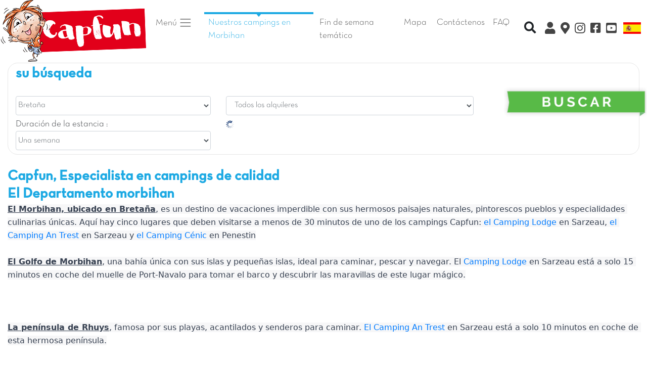

--- FILE ---
content_type: text/html; charset=iso-8859-1
request_url: https://www.capfun.es/camping-francia-bretagne-morbihan-ES-departement.html
body_size: 17036
content:
<!doctype html>
<html lang="fr">
  <head>
    <!-- Required meta tags -->
    <meta charset="iso-8859-1">
	<meta name="viewport" content="width=device-width, initial-scale=1, shrink-to-fit=no, user-scalable=0, viewport-fit=cover" id="viewport-meta">
	
    <!-- Bootstrap CSS -->
    		<link rel="stylesheet" href="css/capfun2020.min.css?date=094113">
		<link rel="stylesheet" href="js/show-hide-content-expandable/jquery.expandable.css">
		<link rel="stylesheet" href="bootstrap2020/css/bootstrap.min.css" integrity="sha384-ggOyR0iXCbMQv3Xipma34MD+dH/1fQ784/j6cY/iJTQUOhcWr7x9JvoRxT2MZw1T" crossorigin="anonymous">
		<link href="bootstrap2020/fontawesome/css/all.css" rel="stylesheet" />
			
      <meta http-equiv="X-UA-Compatible" content="IE=edge">
      <title>Camping Morbihan</title>
      <meta name="description" content="Capfun se especializa en campings de 4 estrellas en Espa&ntilde;a y Francia.  Sus numerosos destinos en playa, mar o campo, proponen diferentes tipos de alojamiento en alquiler; camping, mobil-home, chalet, casas">
      <meta name="keywords" content="Capfun, centro de vacaciones, campings, camping, en Espa&ntilde;a, en Francia, alquiler, casa, chalet, mobil- home, camping, casas, campings, alquiler">
      <meta http-equiv="expires" content="Sun, 01 Feb 2026 09:41:13 +0100">
      <meta http-equiv="cache-control" content="Public">
      <meta name="msvalidate.01" content="5D62FADDBBD8B5AFA1573E12AA897864" />
      <meta name="msapplication-square70x70logo" content="img/favicon/windows-tile-70x70.png">
      <meta name="msapplication-square150x150logo" content="img/favicon/windows-tile-150x150.png">
      <meta name="msapplication-square310x310logo" content="img/favicon/windows-tile-310x310.png">
      <meta name="msapplication-TileImage" content="img/favicon/windows-tile-144x144.png">
      <meta name="msapplication-TileColor" content="#F04148">
	  		<meta name="google-site-verification" content="dM3STwkjS60dB_Z0jWHR1Lr_pdLUBwvNA1JU_NIFUpE" />
	   
      <link rel="apple-touch-icon-precomposed" sizes="152x152" href="img/favicon/apple-touch-icon-152x152-precomposed.png">
      <link rel="apple-touch-icon-precomposed" sizes="120x120" href="img/favicon/apple-touch-icon-120x120-precomposed.png">
      <link rel="apple-touch-icon-precomposed" sizes="76x76" href="img/favicon/apple-touch-icon-76x76-precomposed.png">
      <link rel="apple-touch-icon-precomposed" sizes="60x60" href="img/favicon/apple-touch-icon-60x60-precomposed.png">
      <link rel="apple-touch-icon-precomposed" sizes="144x144" href="img/favicon/apple-touch-icon-144x144-precomposed.png">
      <link rel="apple-touch-icon-precomposed" sizes="114x114" href="img/favicon/apple-touch-icon-114x114-precomposed.png">
      <link rel="apple-touch-icon-precomposed" sizes="72x72" href="img/favicon/apple-touch-icon-72x72-precomposed.png">
      <link rel="apple-touch-icon" sizes="57x57" href="img/favicon/apple-touch-icon.png">
      <link rel="shortcut icon" href="img/favicon/favicon2020.ico">
      <link rel="icon" type="image/png" sizes="64x64" href="img/favicon/favicon2020.png">
      		
				<meta property="og:title" content="Camping Morbihan" />
		<meta property="og:type" content="siteweb" />
		<meta property="og:url" content="www.capfun.es/camping-francia-bretagne-morbihan-ES-departement.html" />
		<meta property="og:image" content="http://www.capfun.es/img/logos/logo_capfun.png" />
		<meta property="og:description" content="Capfun se especializa en campings de 4 estrellas en Espa&ntilde;a y Francia.  Sus numerosos destinos en playa, mar o campo, proponen diferentes tipos de alojamiento en alquiler; camping, mobil-home, chalet, casas" />
		<meta property="fb:app_id" content="116192280868" />

		
      
<link rel="alternate" href="https://www.capfun.com/camping-francia-bretagne-morbihan-FR-departement.html" hreflang="fr-fr" />
<link rel="alternate" href="https://www.capfun.co.uk/camping-francia-bretagne-morbihan-EN-departement.html" hreflang="en-gb" />
<link rel="alternate" href="https://www.capfun.nl/camping-francia-bretagne-morbihan-NL-departement.html" hreflang="nl-nl" />
<link rel="alternate" href="https://www.capfun.de/camping-francia-bretagne-morbihan-DE-departement.html" hreflang="de-de" />
<base href="https://www.capfun.es" /><meta name="facebook-domain-verification" content="04igk63q479gtlo65fkbkmxvt2l79o" />
	  	  
	  	  	  
  </head>
  <body>
    
		
		
	<nav class="navbar  navbar-expand-lg navbar-light nopadding">
		
					<a href="./" class="nopadding tailledivlogo">
			<img src="img/logos/capfun_bizouquet.png"  class="logocapfun" alt="Camping et vacances avec Capfun" title="Camping et vacances avec Capfun">
		</a>
			
	
			<a data-toggle="modal" data-target="#TelModal" class="navbar-toggler dispo nav-item nav-link gris lien noborder" href="./"><i class="fa fa-2x fa-phone-square bleu" aria-hidden="true"  ></i></a>
						
			<a href="https://www.instagram.com/capfun_es/" target="_blank" class="p-0 navbar-toggler nav-item nav-link gris navlinktopright" style="border-color:white"><i class="fab fa-instagram fa-lg"></i></a>
			
						<a href="https://www.facebook.com/campingscapfunes/" target="_blank" class="p-0 navbar-toggler nav-item nav-link gris navlinktopright" style="border-color:white"><i class="fab fa-facebook-square fa-lg"></i></a>
						<a href="https://www.youtube.com/channel/UC--LYt7i-uwGa8g1wumeb5A" target="_blank" class="p-0 navbar-toggler nav-item nav-link gris navlinktopright" style="border-color:white"><i class="fab fa-youtube-square fa-lg"></i></a>
		
				
		<button type="button" class="navbar-toggler" data-toggle="collapse" data-target="#navbarCollapse">
			<span class="navbar-toggler-icon"></span>
		</button>

		<div class="collapse navbar-collapse pl-1 pr-1 pb-2" id="navbarCollapse">
			<div class="navbar-nav pl-1 pr-1">
			
				<li class="nav-item dropdown">
					<a class="nav-link dropdown-toggle gris mr-3" href="#" id="navbarDropdown" role="button" data-toggle="dropdown" aria-haspopup="true" aria-expanded="false">
					  Men&uacute; <span class="navbar-toggler-icon"></span>
					</a>
					
					<div class="dropdown-menu" aria-labelledby="navbarDropdown">
						<a class="dropdown-item" href="https://www.capfun.es"><i class="fas fa-campground"></i> Campings</a>
						<a class="dropdown-item" href="./ski-ES.html"><i class="fas fa-mountain"></i> Esqui</a>
						
						<div class="dropdown-divider"></div>
						
						<span class="dropdown-item-titres">La B&uacute;squeda De Novedad :<br></span>
						<a class="dropdown-item" href="./mapa.html"><i class="fas fa-map-marked-alt"></i> El Mapa</a>
						<a class="dropdown-item" href="./resultados.html"><i class="far fa-calendar-alt"></i> Fecha</a>
						
						<div class="dropdown-divider"></div>
						
												<a class="dropdown-item" href="http://www.capfun.es/clix/" target="_blank"><i class="fas fa-user"></i> Mi Cuenta Clix</a>
												
						<a class="dropdown-item" href="faq.html" target="_blank"><i class="fas fa-question-circle"></i> Preguntas M&aacute;s Frecuentes</a>
												
											 
					</div>
					
									  </li>
			
									<a href="/camping-francia-bretagne-morbihan-ES-departement.html" class="nav-item nav-link bleu menuselectionne mr-1">Nuestros campings en  Morbihan</a>
								
							    <a href="./weekend-theme.html" class="nav-item nav-link gris mr-1">Fin de semana tem&aacute;tico</a>
				

                
				
					
					<a href="./mapa.html" class="nav-item nav-link gris mr-1">Mapa</a>			
								
				<a data-toggle="modal" data-target="#TelModal"  href="./" class="dispo nav-item nav-link gris lien">Cont&aacute;ctenos</a>

				
								
									<a href="faq.html" class="dispo nav-item nav-link gris lien">FAQ</a>
								
								
								
			</div>
			<div class="navbar-nav pl-1 ml-auto">
			
				<div class="dropdown navbar-right divMotClef" >
					<a data-toggle="dropdown" href="#" class="btn btn-xs btn-franceloc"><i class="fas fa-search fa-lg"></i></a>
					<div class="dropdown-menu divRechercheMotClef" role="menu" aria-labelledby="dLabel">
					  <form class="form-inline" role="form" id="formMotClef">
						<div class="form-dropdown-menugroup">
						  <input 
						  	type="text" 
						  	class="typeahead form-control input-xs"
						  	placeholder="b&uacute;squeda r&aacute;pida" 
							style="width:250px;" />
						</div>
					  </form>
					</div>
				</div>
			
									<a href="http://www.capfun.es/clix/" onclick="window.open('http://www.capfun.es/clix/')" target="_blank" class="nav-item nav-link gris navlinktopright popoverDispos" data-toggle="popover" data-placement="bottom" data-content="MI CUENTA CLIX"><i class="fas fa-user fa-lg"></i> <span class="d-inline d-sm-none">Mi Cuenta Clix</span></a>
								
				<a href="./mapa.html" onclick="window.open('./mapa.html', '_self')" class="nav-item nav-link gris navlinktopright popoverDispos" data-toggle="popover" data-placement="bottom" data-content="EL MAPA"><i class="fas fa-map-marker-alt fa-lg"></i> <span class="d-inline d-sm-none">El Mapa</span></a>
				
									<a href="https://www.instagram.com/capfun_es/" target="_blank" class="nav-item nav-link gris navlinktopright"><i class="fab fa-instagram fa-lg"></i> <span class="d-inline d-sm-none">Instagram</span></a>
										<a href="https://www.facebook.com/campingscapfunes/" target="_blank" class="nav-item nav-link gris navlinktopright"><i class="fab fa-facebook-square fa-lg"></i> <span class="d-inline d-sm-none">Facebook</span></a>
										<a href="https://www.youtube.com/channel/UC--LYt7i-uwGa8g1wumeb5A" target="_blank" class="nav-item nav-link gris navlinktopright"><i class="fab fa-youtube-square fa-lg"></i> <span class="d-inline d-sm-none">Youtube</span></a>
								
					<div class="divRechercheMotClef pt-1 pb-1 mobile" role="menu" aria-labelledby="dLabel">
					  <form class="form-inline" role="form" id="formMotClef">
						<div class="form-dropdown-menugroup">
						  <input 
						  	type="text" 
						  	class="typeahead form-control input-xs"
						  	placeholder="b&uacute;squeda r&aacute;pida" 
							style="width:250px;" />
						</div>
					  </form>
					</div>
								
				<div class="dropdown dropleft">

				  <a href="#"  data-toggle="dropdown" class="nav-item nav-link gris"><img src="img/drapeaux/ES_2020.png" fetchpriority="low" class="drapeau">  <span class="d-inline d-sm-none">Lengua</span></a>
							  
				  <div class="dropdown-menu">					
					<a class="dropdown-item" href="https://www.capfun.com/camping-francia-bretagne-morbihan-FR-departement.html"><img src="./img/drapeaux/FR_2020.png" fetchpriority="low" border="0" /> Franc&eacute;s</a>					<a class="dropdown-item" href="https://www.capfun.co.uk/camping-francia-bretagne-morbihan-EN-departement.html"><img src="./img/drapeaux/EN_2020.png" fetchpriority="low" border="0" /> Ingl&eacute;s</a>					<a class="dropdown-item" href="https://www.capfun.nl/camping-francia-bretagne-morbihan-NL-departement.html"><img src="./img/drapeaux/NL_2020.png" fetchpriority="low" border="0" /> Holand&eacute;s</a>										<a class="dropdown-item" href="https://www.capfun.de/camping-francia-bretagne-morbihan-DE-departement.html"><img src="./img/drapeaux/DE_2020.png" fetchpriority="low" border="0" /> alem&aacute;n</a>					
				  </div>
				</div>
			
			</div>
		</div>
	</nav>
	
		
	<div class="modal" id="TelModal" tabindex="-1" role="dialog">
  <div class="modal-dialog" role="document">
    <div class="modal-content">
      <div class="modal-header">
        <h5 class="modal-title">&iquest;Necesita ayuda?</h5>
        <button type="button" class="close" data-dismiss="modal" aria-label="Close">
          <span aria-hidden="true">&times;</span>
        </button>
      </div>
      <div class="modal-body">
        <p>
		<center>Nuestro servicio al cliente est&aacute; a su disposici&oacute;n en <br /><br />
        <a href="tel:918902412" class="texte2em btn btn-vert texteBlanc"><i class="fa fa-phone"></i> 918902412 *</a><br />
        <small>
          Lunes - Jueves: 9h a 19h
		  <br>
		  Viernes - S&aacute;bados: 9h a 21h
		  <br>
		  Domingos: 9h a 20h<br>
          *llamar sin ning&Uacute;n suplemento.
        </small></center>
		</p>
      </div>
    </div>
  </div>
</div>


 

<div class="container-fluid">
	<div class="row entourage pb-2">
		<div class="col-sm-12 mt-1">
			<span class="titre">su b&uacute;squeda</span><br><br class="pas-sur-mobile">
			<form class="formulaire" role="form" id="formRecherche" action="resultados.html">
				<input type="hidden" name="lang" value="ES" />
				
									<div class="row">
						<div class="col-sm-12">				
							
							<div class="row">
								<div class="col-sm-4" id="formRegion">
																			<select class="form-control texte-normal nopadding isLoad validate[required]" name="pays_region" required>
																						
																						
												<optgroup label="pa&iacute;s" class="formOptPays" >
													<option value='pays_1' >Francia y B&eacute;lgica</option><option value='pays_2' >Espa&ntilde;a</option><option value='pays_5' >Pays Bas y B&eacute;lgica y Alemania</option><option value='pays_6' >Angleterre</option><option value='pays_3' >Italia</option>												</optgroup>
											
																						
																																	<optgroup label="regiones ">
												<option value='region_30' >Alsace</option><option value='region_1' >Aquitania</option><option value='region_19' >Auvergne</option><option value='region_31' >Baja Normandía</option><option value='region_20' >Bourgogne</option><option value='region_2' selected="selected">Bretaña</option><option value='region_41' >Centre-Val de Loire</option><option value='region_21' >Champagne Ardenne</option><option value='region_22' >Corse</option><option value='region_24' >Franche Comté</option><option value='region_54' >Hauts-de-France</option><option value='region_4' >Ile de France</option><option value='region_5' >Languedoc Roussillon</option><option value='region_25' >Limousin</option><option value='region_26' >Lorraine</option><option value='region_6' >Midi Pyrénées</option><option value='region_57' >occitanie</option><option value='region_7' >Pays de la Loire</option><option value='region_29' >Picardie</option><option value='region_8' >Poitou Charentes</option><option value='region_9' >Provence-Alpes-Côte d'Azur</option><option value='region_10' >Rhone Alpes</option>										
												<option value="montagne" >Montagne</option>
											</optgroup>

											
										</select>
																	</div>
								<div class="col-sm-5" id="formHebergement">
									<select class="form-control champsForm validate[required]" name="hebergement" id="select-type-hebergement">
										
										<optgroup label="alojamiento">
											<option value='TOUS_LOCATIF' >Todos los alquileres</option><option value='MOBIL' >Mobil home - Bungalow</option><option value='CAMPING' >parcela</option><option value='TRIBU' >Tribu</option><option value='CABANE' >Caba&ntilde;as en los &aacute;rboles</option><option value='VILLA' >Villas</option>										</optgroup>
									</select>
								</div>
								
								<div class="col-sm-3">
									
																		<div id="div-btn-rechercher" class="d-none d-sm-block">
										<input type="image" src="img/btn_vert_rechercher_ES.png" alt="Submit Form" id="btnForm" type="submit" name="btnFormRecherche" class="bouton-rechercher float-right" />
									</div>								
									
								</div>
								
							</div>
							
							<div class="row">
								<div class="col-sm-4">
																		Duraci&oacute;n de la estancia : <select name="type_sejour" id="type_sejour" class="form-control champsForm texte-normal nopadding select_sejour_duree">	
										<optgroup label="Larga estancia">
											<option value="8" >Una semana</option>
											<option value="15" >Dos semanas</option>
										</optgroup>										
										
																				
																				<optgroup label="D&iacute;as Festivos">
																							<option value="PAQUES" >Semana Santa</option>											
																																		<option value="PREMIER_MAI" >1 de mayo</option>	
																																		<option value="SANJUAN" > San Juan</option>							
																					</optgroup>
																				
																				
																				
																				
																				
										<optgroup label="Otros">
											<option value="libre" >Seleccionar fechas</option>
																							
												
											
										</optgroup>
										
									</select>
									
								</div>
								
								
								
								<div class="col-sm-5">

									<div id="blocTypeRecherche" style="height:62px"></div>
									
									<div id="div-btn-rechercher" class="d-block d-sm-none">
										<br>
										<input type="image" src="img/btn_vert_rechercher_ES.png" alt="Submit Form" id="btnFormMobile" type="submit" name="btnFormRecherche" class="bouton-rechercher float-right" />
									</div>
									
									
								</div>
								
																
							</div>
							
						</div>
					</div>
								
			</form>
				
		</div>
		
			
	</div>
</div>

	
	
		
	
	
	



		<div class="container-fluid d-block pt-0">
			<a name="contact"></a>
			<div class="row pt-0 pb-1">
				<div class="col-xs-12 col-sm-12">
					<span class="titre">
										   Capfun, Especialista  en campings de calidad 
											 
					</span>
					<br class="pas-sur-mobile" />
					
					<span class="titre">El Departamento morbihan</span><br /><span style="color: rgb(55, 65, 81); font-family: Söhne, ui-sans-serif, system-ui, -apple-system, &quot;Segoe UI&quot;, Roboto, Ubuntu, Cantarell, &quot;Noto Sans&quot;, sans-serif, &quot;Helvetica Neue&quot;, Arial, &quot;Apple Color Emoji&quot;, &quot;Segoe UI Emoji&quot;, &quot;Segoe UI Symbol&quot;, &quot;Noto Color Emoji&quot;; font-size: 16px; white-space: pre-wrap; background-color: rgb(247, 247, 248);"><u><strong>El Morbihan, ubicado en Breta&ntilde;a</strong></u>, es un destino de vacaciones imperdible con sus hermosos paisajes naturales, pintorescos pueblos y especialidades culinarias &uacute;nicas. </span><span style="color: rgb(55, 65, 81); font-family: Söhne, ui-sans-serif, system-ui, -apple-system, &quot;Segoe UI&quot;, Roboto, Ubuntu, Cantarell, &quot;Noto Sans&quot;, sans-serif, &quot;Helvetica Neue&quot;, Arial, &quot;Apple Color Emoji&quot;, &quot;Segoe UI Emoji&quot;, &quot;Segoe UI Symbol&quot;, &quot;Noto Color Emoji&quot;; font-size: 16px; white-space: pre-wrap; background-color: rgb(247, 247, 248);">Aqu&iacute; hay cinco lugares que deben visitarse a menos de 30 minutos de uno de los campings Capfun: <a href="https://www.capfun.es/camping-francia-bretagne-lodge-ES.html">el Camping Lodge</a> en Sarzeau, <a href="https://www.capfun.es/camping-francia-bretagne-an_trest-ES.html">el Camping An Trest</a> en Sarzeau y <a href="https://www.capfun.es/camping-francia-bretagne-cenic-ES.html">el Camping C&eacute;nic</a> en Penestin</span><br />
<br />
<span style="color: rgb(55, 65, 81); font-family: Söhne, ui-sans-serif, system-ui, -apple-system, &quot;Segoe UI&quot;, Roboto, Ubuntu, Cantarell, &quot;Noto Sans&quot;, sans-serif, &quot;Helvetica Neue&quot;, Arial, &quot;Apple Color Emoji&quot;, &quot;Segoe UI Emoji&quot;, &quot;Segoe UI Symbol&quot;, &quot;Noto Color Emoji&quot;; font-size: 16px; white-space: pre-wrap; background-color: rgb(247, 247, 248);"><u><strong>El Golfo de Morbihan</strong></u>, una bah&iacute;a &uacute;nica con sus islas y peque&ntilde;as islas, ideal para caminar, pescar y navegar. El <a href="https://www.capfun.es/camping-francia-bretagne-lodge-ES.html">Camping Lodge</a> en Sarzeau est&aacute; a solo 15 minutos en coche del muelle de Port-Navalo para tomar el barco y descubrir las maravillas de este lugar m&aacute;gico.<br />
<br />
<u><strong>La pen&iacute;nsula de Rhuys</strong></u>, famosa por sus playas, acantilados y senderos para caminar. <a href="https://www.capfun.es/camping-francia-bretagne-an_trest-ES.html">El Camping An Trest</a> en Sarzeau est&aacute; a solo 10 minutos en coche de esta hermosa pen&iacute;nsula.<br />
<br />
<u><strong>El castillo de Suscinio</strong></u>, un castillo medieval en Sarzeau que ofrece un paseo por la historia medieval de la regi&oacute;n. <a href="https://www.capfun.es/camping-francia-bretagne-lodge-ES.html">El Camping Lodge</a> en Sarzeau est&aacute; a solo 6 minutos en coche de este hermoso castillo.<br />
<br />
<u><strong>La Roche-Bernard</strong></u>, una pintoresca ciudad en la orilla del r&iacute;o Vilaine, famosa por sus casas con entramado de madera y restaurantes de mariscos. <a href="https://www.capfun.es/camping-francia-bretagne-cenic-ES.html">El Camping C&eacute;nic</a> en Penestin est&aacute; a solo 20 minutos en coche de esta encantadora ciudad.<br />
<br />
<u><strong>El Parque Natural Regional de Bri&egrave;re</strong></u>, una reserva natural en Penestin con pantanos, canales, lagos y r&iacute;os, as&iacute; como casas tradicionales donde los lugare&ntilde;os fabrican productos locales. <a href="https://www.capfun.es/camping-francia-bretagne-cenic-ES.html">El Camping C&eacute;nic </a>en Penestin est&aacute; a solo 5 minutos en coche de esta hermosa reserva natural.<br />
<br />
<u><strong>El Morbihan tambi&eacute;n es conocido por sus especialidades culinarias</strong></u>, ofreciendo una variedad de platos tradicionales que utilizan ingredientes frescos y locales. Los mariscos, como ostras, mejillones y vieiras, son omnipresentes en los men&uacute;s de los restaurantes locales. <u><strong>Las galletas y crepes bretonas</strong></u> tambi&eacute;n son imperdibles, con rellenos que van desde mantequilla y az&uacute;car hasta salchichas y verduras frescas. Al recorrer las calles de la regi&oacute;n, podr&aacute;s percibir los deliciosos aromas de mariscos a la parrilla, caramelo caliente para las crepes, y los ricos y terrosos aromas de los productos frescos de la regi&oacute;n.</span><br /><br />						
						<div class="titre_camp">
															<br><h2 class="titre">Aqu&iacute; est&aacute; la lista de nuestros campings en  Morbihan</h2>
													</div>
																<div class="container-fluid">
			
						<div class="row row-cc-home ">
					
															
								<div class="col-sm-4 mt-3" style="padding-left: 10px; padding-right: 10px;">					
									<div class="cc-box cc-box-home h-100">									
										
										<!-- PHOTO EN PREMIER -->
										<div class="d-flex w-100 justify-content-center hauteur-photo-cc-2020">							
											
																						<ul class="pgwSliderCC">
												<li><a href="camping-francia-bretagne-cenic-ES.html"><img src="photo/CENIC/Web/moyennes/01.webp" alt="Camping Le Cénic, Camping Bretagne" title="Camping Le Cénic, Camping Bretagne" loading="lazy" class="lazyload"></a></li>
											</ul>
											
										</div>
										
										<!-- BADGE NOTE POSITIONNÃ‰ SUR LA PHOTO -->
										
										<!-- INFORMATIONS DU CAMPING -->
										<div class="row pl-2 pr-2 m-0">
											
											<div class="w-75 text-left mt-2" style="line-height:1.5em;">
																
												<a href="camping-francia-bretagne-cenic-ES.html" style="text-decoration:none; line-height:1em;">
													<span class="cc-titre">Camping Le Cénic</span> 
													<span class="cc-etoiles-wrapper">
														<img src="img/etoile.png" class="cc-camping-etoile" /><img src="img/etoile.png" class="cc-camping-etoile" /><img src="img/etoile.png" class="cc-camping-etoile" /><img src="img/etoile.png" class="cc-camping-etoile" />													</span>
												</a>
												<br>
												<div class="cc-localisation mt-0 mb-2" style="line-height:1em;">
													<a class='lien bleu' href='camping-francia-bretagne-ES-region.html'>Bretagne</a> - <a  class='lien bleu' href='camping-francia-bretagne-morbihan-ES-departement.html'>Morbihan</a>												</div>						
												
																									Habana Top Presta 4 personas																								<br>
																									desde													<span class="cc-prix"><b>350 <small>&euro;</small></b></span>
																											<span class="texte-petit rouge">la semana</span>
																																								
											</div>
											
											<div class="w-25 text-right">
												<div class="mini-carte img-responsive d-block mx-auto" style="background-image:url(img/mini_carte/fond_minicarte_1.png); width:71px; height:71px">
													<img src="img/mini_carte/points_carte/cenic.png" alt="point carte" style="width:100%; height:100%">
												</div>
											</div>
										</div>

										<!-- BOUTON -->
										<div class="row pl-2 pr-2 mb-3 mt-2 ml-2 mr-2">
											<div class="w-100">
												<a href="camping-francia-bretagne-cenic-ES.html" class="bouton-bleu-arrondi lien w-100 pt-2 pb-2 text-center">HAGA CLIC AQUI</a>
											</div>
										</div>
										
										<!-- TEXTE COURT (optionnel) -->
																					<div class="d-flex w-100 justify-content-center mt-1 mb-2 pl-3 pr-3">	
												<p>&iexcl;A tan s&oacute;lo 2,5 km de las playas, disfruta de un espacio acu&aacute;tico cubierto con piscina y toboganes!</p>											</div>
																			</div>
								</div>							
								
								
															
								<div class="col-sm-4 mt-3" style="padding-left: 10px; padding-right: 10px;">					
									<div class="cc-box cc-box-home h-100">									
										
										<!-- PHOTO EN PREMIER -->
										<div class="d-flex w-100 justify-content-center hauteur-photo-cc-2020">							
											
																						<ul class="pgwSliderCC">
												<li><a href="camping-francia-bretagne-lodge-ES.html"><img src="photo/LODGE/Web/moyennes/01.webp" alt="Camping Lodge, Camping Bretagne" title="Camping Lodge, Camping Bretagne" loading="lazy" class="lazyload"></a></li>
											</ul>
											
										</div>
										
										<!-- BADGE NOTE POSITIONNÃ‰ SUR LA PHOTO -->
										
										<!-- INFORMATIONS DU CAMPING -->
										<div class="row pl-2 pr-2 m-0">
											
											<div class="w-75 text-left mt-2" style="line-height:1.5em;">
																
												<a href="camping-francia-bretagne-lodge-ES.html" style="text-decoration:none; line-height:1em;">
													<span class="cc-titre">Camping Lodge</span> 
													<span class="cc-etoiles-wrapper">
														<img src="img/etoile.png" class="cc-camping-etoile" /><img src="img/etoile.png" class="cc-camping-etoile" /><img src="img/etoile.png" class="cc-camping-etoile" /><img src="img/etoile.png" class="cc-camping-etoile" />													</span>
												</a>
												<br>
												<div class="cc-localisation mt-0 mb-2" style="line-height:1em;">
													<a class='lien bleu' href='camping-francia-bretagne-ES-region.html'>Bretagne</a> - <a  class='lien bleu' href='camping-francia-bretagne-morbihan-ES-departement.html'>Morbihan</a>												</div>						
												
																									Habana Top Presta 4 personas																								<br>
																									desde													<span class="cc-prix"><b>315 <small>&euro;</small></b></span>
																											<span class="texte-petit rouge">la semana</span>
																																								
											</div>
											
											<div class="w-25 text-right">
												<div class="mini-carte img-responsive d-block mx-auto" style="background-image:url(img/mini_carte/fond_minicarte_1.png); width:71px; height:71px">
													<img src="img/mini_carte/points_carte/lodge.png" alt="point carte" style="width:100%; height:100%">
												</div>
											</div>
										</div>

										<!-- BOUTON -->
										<div class="row pl-2 pr-2 mb-3 mt-2 ml-2 mr-2">
											<div class="w-100">
												<a href="camping-francia-bretagne-lodge-ES.html" class="bouton-bleu-arrondi lien w-100 pt-2 pb-2 text-center">HAGA CLIC AQUI</a>
											</div>
										</div>
										
										<!-- TEXTE COURT (optionnel) -->
																					<div class="d-flex w-100 justify-content-center mt-1 mb-2 pl-3 pr-3">	
												<p><span lang="ES">Entre el Golfo de Morbihan y el oc&eacute;ano, el camping Lodge de la Pen&iacute;nsula de Rhuys propone exposiciones soleadas o sombradas, seg&uacute;n sus deseos.&nbsp; Es tambi&eacute;n el punto de partida para sus paseos tur&iacute;sticos a pie, en bici desde el camping hasta el mar</span></p>											</div>
																			</div>
								</div>							
								
								
															
								<div class="col-sm-4 mt-3" style="padding-left: 10px; padding-right: 10px;">					
									<div class="cc-box cc-box-home h-100">									
										
										<!-- PHOTO EN PREMIER -->
										<div class="d-flex w-100 justify-content-center hauteur-photo-cc-2020">							
											
																						<ul class="pgwSliderCC">
												<li><a href="camping-francia-bretagne-bordeneo-ES.html"><img src="photo/BORDENEO/Web/moyennes/01.webp" alt="Bordénéo Belle-Île-en-Mer, Camping Bretagne" title="Bordénéo Belle-Île-en-Mer, Camping Bretagne" loading="lazy" class="lazyload"></a></li>
											</ul>
											
										</div>
										
										<!-- BADGE NOTE POSITIONNÃ‰ SUR LA PHOTO -->
										
										<!-- INFORMATIONS DU CAMPING -->
										<div class="row pl-2 pr-2 m-0">
											
											<div class="w-75 text-left mt-2" style="line-height:1.5em;">
																
												<a href="camping-francia-bretagne-bordeneo-ES.html" style="text-decoration:none; line-height:1em;">
													<span class="cc-titre">Bordénéo Belle-Île-en-Mer</span> 
													<span class="cc-etoiles-wrapper">
														<img src="img/etoile.png" class="cc-camping-etoile" /><img src="img/etoile.png" class="cc-camping-etoile" /><img src="img/etoile.png" class="cc-camping-etoile" /><img src="img/etoile.png" class="cc-camping-etoile" />													</span>
												</a>
												<br>
												<div class="cc-localisation mt-0 mb-2" style="line-height:1em;">
													<a class='lien bleu' href='camping-francia-bretagne-ES-region.html'>Bretagne</a> - <a  class='lien bleu' href='camping-francia-bretagne-morbihan-ES-departement.html'>Morbihan</a>												</div>						
												
																									Habana Top Presta 4 personas																								<br>
																									desde													<span class="cc-prix"><b>294 <small>&euro;</small></b></span>
																											<span class="texte-petit rouge">la semana</span>
																																								
											</div>
											
											<div class="w-25 text-right">
												<div class="mini-carte img-responsive d-block mx-auto" style="background-image:url(img/mini_carte/fond_minicarte_1.png); width:71px; height:71px">
													<img src="img/mini_carte/points_carte/bordeneo.png" alt="point carte" style="width:100%; height:100%">
												</div>
											</div>
										</div>

										<!-- BOUTON -->
										<div class="row pl-2 pr-2 mb-3 mt-2 ml-2 mr-2">
											<div class="w-100">
												<a href="camping-francia-bretagne-bordeneo-ES.html" class="bouton-bleu-arrondi lien w-100 pt-2 pb-2 text-center">HAGA CLIC AQUI</a>
											</div>
										</div>
										
										<!-- TEXTE COURT (optionnel) -->
																			</div>
								</div>							
								
								
															
								<div class="col-sm-4 mt-3" style="padding-left: 10px; padding-right: 10px;">					
									<div class="cc-box cc-box-home h-100">									
										
										<!-- PHOTO EN PREMIER -->
										<div class="d-flex w-100 justify-content-center hauteur-photo-cc-2020">							
											
																						<ul class="pgwSliderCC">
												<li><a href="camping-francia-bretagne-an_trest-ES.html"><img src="photo/AN_TREST/Web/moyennes/01.webp" alt="Camping An Trest, Camping Bretagne" title="Camping An Trest, Camping Bretagne" loading="lazy" class="lazyload"></a></li>
											</ul>
											
										</div>
										
										<!-- BADGE NOTE POSITIONNÃ‰ SUR LA PHOTO -->
																					<div class="note-badge" style="margin-top: -55px;">9.5</div>
										
										<!-- INFORMATIONS DU CAMPING -->
										<div class="row pl-2 pr-2 m-0">
											
											<div class="w-75 text-left mt-2" style="line-height:1.5em;">
																
												<a href="camping-francia-bretagne-an_trest-ES.html" style="text-decoration:none; line-height:1em;">
													<span class="cc-titre">Camping An Trest</span> 
													<span class="cc-etoiles-wrapper">
														<img src="img/etoile.png" class="cc-camping-etoile" /><img src="img/etoile.png" class="cc-camping-etoile" /><img src="img/etoile.png" class="cc-camping-etoile" /><img src="img/etoile.png" class="cc-camping-etoile" />													</span>
												</a>
												<br>
												<div class="cc-localisation mt-0 mb-2" style="line-height:1em;">
													<a class='lien bleu' href='camping-francia-bretagne-ES-region.html'>Bretagne</a> - <a  class='lien bleu' href='camping-francia-bretagne-morbihan-ES-departement.html'>Morbihan</a>												</div>						
												
																									Habana Top Presta 4 personas																								<br>
																									desde													<span class="cc-prix"><b>300 <small>&euro;</small></b></span>
																											<span class="texte-petit rouge">la semana</span>
																																								
											</div>
											
											<div class="w-25 text-right">
												<div class="mini-carte img-responsive d-block mx-auto" style="background-image:url(img/mini_carte/fond_minicarte_1.png); width:71px; height:71px">
													<img src="img/mini_carte/points_carte/an_trest.png" alt="point carte" style="width:100%; height:100%">
												</div>
											</div>
										</div>

										<!-- BOUTON -->
										<div class="row pl-2 pr-2 mb-3 mt-2 ml-2 mr-2">
											<div class="w-100">
												<a href="camping-francia-bretagne-an_trest-ES.html" class="bouton-bleu-arrondi lien w-100 pt-2 pb-2 text-center">HAGA CLIC AQUI</a>
											</div>
										</div>
										
										<!-- TEXTE COURT (optionnel) -->
																					<div class="d-flex w-100 justify-content-center mt-1 mb-2 pl-3 pr-3">	
												<p>An Trest es un peque&ntilde;o para&iacute;so donde pueden compaginar la playa, el ba&ntilde;o en las piscinas y toboganes climatizados, la pesca en el mar y las actividades n&aacute;uticas.</p>											</div>
																			</div>
								</div>							
								
								
															
								<div class="col-sm-4 mt-3" style="padding-left: 10px; padding-right: 10px;">					
									<div class="cc-box cc-box-home h-100">									
										
										<!-- PHOTO EN PREMIER -->
										<div class="d-flex w-100 justify-content-center hauteur-photo-cc-2020">							
											
																						<ul class="pgwSliderCC">
												<li><a href="camping-francia-bretagne-moulin_de_cadillac-ES.html"><img src="photo/MOULIN_DE_CADILLAC/Web/moyennes/01.webp" alt="Camping Moulin de Cadillac, Camping Bretagne" title="Camping Moulin de Cadillac, Camping Bretagne" loading="lazy" class="lazyload"></a></li>
											</ul>
											
										</div>
										
										<!-- BADGE NOTE POSITIONNÃ‰ SUR LA PHOTO -->
										
										<!-- INFORMATIONS DU CAMPING -->
										<div class="row pl-2 pr-2 m-0">
											
											<div class="w-75 text-left mt-2" style="line-height:1.5em;">
																
												<a href="camping-francia-bretagne-moulin_de_cadillac-ES.html" style="text-decoration:none; line-height:1em;">
													<span class="cc-titre">Camping Moulin de Cadillac</span> 
													<span class="cc-etoiles-wrapper">
														<img src="img/etoile.png" class="cc-camping-etoile" /><img src="img/etoile.png" class="cc-camping-etoile" /><img src="img/etoile.png" class="cc-camping-etoile" /><img src="img/etoile.png" class="cc-camping-etoile" />													</span>
												</a>
												<br>
												<div class="cc-localisation mt-0 mb-2" style="line-height:1em;">
													<a class='lien bleu' href='camping-francia-bretagne-ES-region.html'>Bretagne</a> - <a  class='lien bleu' href='camping-francia-bretagne-morbihan-ES-departement.html'>Morbihan</a>												</div>						
												
																									Habana Top Presta 4 personas																								<br>
																									desde													<span class="cc-prix"><b>335 <small>&euro;</small></b></span>
																											<span class="texte-petit rouge">la semana</span>
																																								
											</div>
											
											<div class="w-25 text-right">
												<div class="mini-carte img-responsive d-block mx-auto" style="background-image:url(img/mini_carte/fond_minicarte_1.png); width:71px; height:71px">
													<img src="img/mini_carte/points_carte/moulin_de_cadillac.png" alt="point carte" style="width:100%; height:100%">
												</div>
											</div>
										</div>

										<!-- BOUTON -->
										<div class="row pl-2 pr-2 mb-3 mt-2 ml-2 mr-2">
											<div class="w-100">
												<a href="camping-francia-bretagne-moulin_de_cadillac-ES.html" class="bouton-bleu-arrondi lien w-100 pt-2 pb-2 text-center">HAGA CLIC AQUI</a>
											</div>
										</div>
										
										<!-- TEXTE COURT (optionnel) -->
																					<div class="d-flex w-100 justify-content-center mt-1 mb-2 pl-3 pr-3">	
												<p>A solo unos kil&oacute;metros de las playas de Damgan, Le Moulin de Cadillac le ofrece un entorno natural excepcional y un centro acu&aacute;tico perfecto para unas vacaciones familiares exitosas...</p>											</div>
																			</div>
								</div>							
								
								
															
								<div class="col-sm-4 mt-3" style="padding-left: 10px; padding-right: 10px;">					
									<div class="cc-box cc-box-home h-100">									
										
										<!-- PHOTO EN PREMIER -->
										<div class="d-flex w-100 justify-content-center hauteur-photo-cc-2020">							
											
																						<ul class="pgwSliderCC">
												<li><a href="camping-francia-bretagne-moustoir-ES.html"><img src="photo/MOUSTOIR/Web/moyennes/01.webp" alt="Camping Moustoir, Camping Bretagne" title="Camping Moustoir, Camping Bretagne" loading="lazy" class="lazyload"></a></li>
											</ul>
											
										</div>
										
										<!-- BADGE NOTE POSITIONNÃ‰ SUR LA PHOTO -->
										
										<!-- INFORMATIONS DU CAMPING -->
										<div class="row pl-2 pr-2 m-0">
											
											<div class="w-75 text-left mt-2" style="line-height:1.5em;">
																
												<a href="camping-francia-bretagne-moustoir-ES.html" style="text-decoration:none; line-height:1em;">
													<span class="cc-titre">Camping Moustoir</span> 
													<span class="cc-etoiles-wrapper">
														<img src="img/etoile.png" class="cc-camping-etoile" /><img src="img/etoile.png" class="cc-camping-etoile" /><img src="img/etoile.png" class="cc-camping-etoile" /><img src="img/etoile.png" class="cc-camping-etoile" />													</span>
												</a>
												<br>
												<div class="cc-localisation mt-0 mb-2" style="line-height:1em;">
													<a class='lien bleu' href='camping-francia-bretagne-ES-region.html'>Bretagne</a> - <a  class='lien bleu' href='camping-francia-bretagne-morbihan-ES-departement.html'>Morbihan</a>												</div>						
												
																									Habana Top Presta 4 personas																								<br>
																									desde													<span class="cc-prix"><b>315 <small>&euro;</small></b></span>
																											<span class="texte-petit rouge">la semana</span>
																																								
											</div>
											
											<div class="w-25 text-right">
												<div class="mini-carte img-responsive d-block mx-auto" style="background-image:url(img/mini_carte/fond_minicarte_1.png); width:71px; height:71px">
													<img src="img/mini_carte/points_carte/moustoir.png" alt="point carte" style="width:100%; height:100%">
												</div>
											</div>
										</div>

										<!-- BOUTON -->
										<div class="row pl-2 pr-2 mb-3 mt-2 ml-2 mr-2">
											<div class="w-100">
												<a href="camping-francia-bretagne-moustoir-ES.html" class="bouton-bleu-arrondi lien w-100 pt-2 pb-2 text-center">HAGA CLIC AQUI</a>
											</div>
										</div>
										
										<!-- TEXTE COURT (optionnel) -->
																					<div class="d-flex w-100 justify-content-center mt-1 mb-2 pl-3 pr-3">	
												<p>El camping de 4 estrellas &laquo;Le Moustoir&raquo; est&aacute; situado a menos de 5 kil&oacute;metros de la playa, de las alineaciones de Carnac y de la C&ocirc;te Sauvage.</p>
<div id="highlighter--hover-tools" style="display: none;">
<div id="highlighter--hover-tools--container"></div>
</div>											</div>
																			</div>
								</div>							
								
								
													</div>
					</div>
			
			
								
					
				</div>
			</div>
		</div>
		<br>
			
		<br><br><br>
		<div class="container-fluid" style="padding-left:0px; padding-right:0px; margin-top:-37px">
			<video autoplay="" loop="" muted="" preload="auto" id="pretzel-video" class="video-playing" poster="video/cover2024b.jpg" width="100%">
				<source src="video/CAPFUN_Homepage2024b_Cover.mp4" class="video" type="video/mp4">
				<img src="video/cover2024b.jpg" style="width: 100%">
			</video>
		</div>
		<br><br>
	
  <div class="container-fluid">
    <div class="row">
     
            <!-- Colonne 1 : Pays / Provinces / RÃ©gions -->
      <div class="col-lg-3 col-md-6 text-muted center-block">
        <ul>
							<li class="footer-titre">Nuestros campings por pa&iacute;ses</li>
				<li><a class='text-muted' href='camping-espana-ES-pays.html'>Campings  Espana</a> <span style='font-size:10px; font-weight:normal'>(9)</span></li><li><a class='text-muted' href='camping-francia-ES-pays.html'>Campings  Francia</a> <span style='font-size:10px; font-weight:normal'>(212)</span></li>			<br>
							<li class="footer-titre"><br>Nuestros campings por comunidades aut&oacute;nomas</li>
				<li><a class='text-muted' href='camping-espana-catalogne-ES-region.html'>Campings  Cataluña</a> <span style='font-size:10px; font-weight:normal'>(7)</span></li><li><a class='text-muted' href='camping-espana-communaute_madrid-ES-region.html'>Campings  Comunidad de Madrid</a> <span style='font-size:10px; font-weight:normal'>(2)</span></li>        </ul>
      </div>

      <!-- Colonne 2 : DÃ©partements -->
      <div class="col-lg-3 col-md-6 text-muted center-block d-none d-sm-block">
        		<ul>
            <li class="footer-titre">Nuestros campings por zonas</li>
            <li><a class='text-muted' href='camping-francia-catalogne-tarragone-ES-departement.html'>Campings  Tarragona</a> <span style='font-size:10px; font-weight:normal'>(5)</span></li><li><a class='text-muted' href='camping-francia-catalogne-costa_brava-ES-departement.html'>Campings  Costa Brava</a> <span style='font-size:10px; font-weight:normal'>(2)</span></li><li><a class='text-muted' href='camping-francia-communaute_madrid-communaute_madrid-ES-departement.html'>Campings  Comunidad de Madrid</a> <span style='font-size:10px; font-weight:normal'>(2)</span></li>        </ul>
		      </div>
            
      <!-- Colonne 3 : Liens les plus visitÃ©s -->
      <div class="col-lg-3 col-md-6 text-muted center-block">
        <ul style="margin-bottom: 0">
            <li class="footer-titre">Campings m&aacute;s visitados</li>
            					<li><a class="text-muted" href="./landing-162-ski-ES.html">  ¡Vamos a esquiar! (6)</a></li>
										<li><a class="text-muted" href="./landing-202-cabanes_arbres-ES.html">Cabañas en árboles (8)</a></li>
										<li><a class="text-muted" href="./landing-206-campings_orillas_del_mar-ES.html">Campings a orillas del mar (51)</a></li>
										<li><a class="text-muted" href="./landing-237-burdeos-ES.html">Campings cerca de Burdeos (3)</a></li>
										<li><a class="text-muted" href="./landing-239-girona-ES.html">Campings cerca de Girona </a></li>
										<li><a class="text-muted" href="./landing-204-paris-ES.html">Campings cerca de París (4)</a></li>
										<li><a class="text-muted" href="./landing-63-salou-ES.html">Campings cerca de Salou (2)</a></li>
										<li><a class="text-muted" href="./landing-232-puntos_recarga_eléctricos-ES.html">Campings con puntos de recarga eléctricos </a></li>
										<li><a class="text-muted" href="./landing-185-aquitania-ES.html">Campings en Aquitania (19)</a></li>
										<li><a class="text-muted" href="./landing-187-campings_avignon-ES.html">Campings en Aviñón (3)</a></li>
										<li><a class="text-muted" href="./landing-182-campings_belgica-ES.html">Campings en Bélgica (3)</a></li>
										<li><a class="text-muted" href="./landing-280-campings_dordona-ES.html">Campings en Dordoña (8)</a></li>
										<li><a class="text-muted" href="./landing-178-animations_basse_saison_-ES.html">Campings en España con animaciones en temporada baja (5)</a></li>
										<li><a class="text-muted" href="./landing-200-hossegor-ES.html">Campings en Hossegor (5)</a></li>
										<li><a class="text-muted" href="./landing-213-italia-ES.html">Campings en Italia (2)</a></li>
										<li><a class="text-muted" href="./landing-102-camarga-ES.html">Campings en La Camarga (4)</a></li>
										<li><a class="text-muted" href="./landing-208-las_landas-ES.html">Campings en Las Landas (9)</a></li>
										<li><a class="text-muted" href="./landing-211-provenza-ES.html">Campings en Provenza (18)</a></li>
										<li><a class="text-muted" href="./landing-183-campings_inglaterra-ES.html">Campings Inglaterra (3)</a></li>
										<li><a class="text-muted" href="./landing-184-campings_paises_bajos-ES.html">Campings Países Bajos (20)</a></li>
										<li><a class="text-muted" href="./landing-104-escapada_invierno_españa-ES.html">Escapada de Invierno en España (2)</a></li>
										<li><a class="text-muted" href="./landing-199-milan-ES.html">Milán </a></li>
										<li><a class="text-muted" href="./landing-195-parque_disneyland-ES.html">Parque Disneyland París (3)</a></li>
										<li><a class="text-muted" href="./landing-194-parque_futuroscope-ES.html">Parque Futuroscope </a></li>
										<li><a class="text-muted" href="./landing-198-port_aventura-ES.html">Parque Port Aventura (4)</a></li>
										<li><a class="text-muted" href="./landing-186-piscinas_infantiles-ES.html">Piscinas infantiles (32)</a></li>
										<li><a class="text-muted" href="./landing-212-pumptrack-ES.html">Pumptrack (24)</a></li>
										<li><a class="text-muted" href="./landing-203-puy_du_fou-ES.html">Puy du Fou   (2)</a></li>
										<li><a class="text-muted" href="./landing-196-roma-ES.html">Roma  </a></li>
										<li><a class="text-muted" href="./landing-103-semana_santa-ES.html">Semana Santa  (17)</a></li>
											<li><a class="text-muted" href="./quatres_etoiles-francia-recherche-ES.html">Campings de 4 estrellas en Francia</a></li>
						<li><a class="text-muted" href="./camping_enfants-francia-recherche-ES.html">campings ni&ntilde;os Francia</a></a></li>
						<li><a class="text-muted" href="./camping-piscine-francia-ES.html">Los camping con piscinas en Francia</a></a></li>
						        </ul>
		
		      </div>
      
      <!-- Colonne 4 : Infos lÃ©gales et liens divers -->
            
              <div class="col-lg-3 col-md-3 text-muted center-block">
          <ul>
              <li class="footer-titre"></li>
			  <li><a class="text-muted" href="./barcelone-recherche_region-ES.html">Camping Barcelona</a></li>
              <li><a class="text-muted" href="./murcia-recherche_region-ES.html">Camping Murcia</a></li>
			  <li><a class="text-muted" href="./costa_brava-recherche_region-ES.html">Camping Costa Brava</a></li>
			  <li><a class="text-muted" href="./camping-francia-catalogne-costa_dorada-ES-departement.html">Camping Costa daurada</a></li>
			  <li><br></li>
			  <li><a class="text-muted" href="pass-camping.html">Pass camping</a></li>
              <li><a class="text-muted" href="faq.html">Preguntas m&aacute;s frecuentes</a></li>
              <li><a class="text-muted" href="./AVISO_LEGAL.pdf" target="_blank">Aviso legal</a>
			  <li><a class="text-muted" href="mentions_legales.html?lang=ES">Notas legales</a>
			  <li><a class="text-muted" href="cgv.html">Condiciones generales de venta</a>
			  <li><a class="text-muted" href="javascript:openAxeptioCookies()"><br><br><small>Modificar tus Preferencias de Cookies</small></a></li>
          </ul>
        </div>
      	  </div>           
  </div>

<center><span style='font-size:9px'> Version de la page en cache du 25/01/2026 09:41:13</span></center><br>
	
	<script>
	window.axeptioSettings = {
	  clientId: "66ebeeba553586b14198c9dc",
	  cookiesVersion: "ES",
	  googleConsentMode: {
		default: {
		  analytics_storage: "denied",
		  ad_storage: "denied",
		  ad_user_data: "denied",
		  ad_personalization: "denied",
		  wait_for_update: 500
		}
	  }
	};
	//console.log("axeptioSettings");
	
	// Fonction pour dÃ©finir un cookie
	function setCookie(name, value, days) {
		const date = new Date();
		date.setTime(date.getTime() + (days * 24 * 60 * 60 * 1000));
		const expires = "expires=" + date.toUTCString();
		document.cookie = `${name}=${value}; ${expires}; path=/`;
	}

	/*------------------------------------- TikTok --------------------------------------*/
	function loadTikTokPixelTagFR() {
		!function (w, d, t) {
			  w.TiktokAnalyticsObject=t;var ttq=w[t]=w[t]||[];ttq.methods=["page","track","identify","instances","debug","on","off","once","ready","alias","group","enableCookie","disableCookie"],ttq.setAndDefer=function(t,e){t[e]=function(){t.push([e].concat(Array.prototype.slice.call(arguments,0)))}};for(var i=0;i<ttq.methods.length;i++)ttq.setAndDefer(ttq,ttq.methods[i]);ttq.instance=function(t){for(var e=ttq._i[t]||[],n=0;n<ttq.methods.length;n++
	)ttq.setAndDefer(e,ttq.methods[n]);return e},ttq.load=function(e,n){var i="https://analytics.tiktok.com/i18n/pixel/events.js";ttq._i=ttq._i||{},ttq._i[e]=[],ttq._i[e]._u=i,ttq._t=ttq._t||{},ttq._t[e]=+new Date,ttq._o=ttq._o||{},ttq._o[e]=n||{};n=document.createElement("script");n.type="text/javascript",n.async=!0,n.src=i+"?sdkid="+e+"&lib="+t;e=document.getElementsByTagName("script")[0];e.parentNode.insertBefore(n,e)};
			
			  ttq.load('CKNOJ8RC77UA48C3J66G');
			  ttq.page();
			}(window, document, 'ttq');
	}
	
	/*------------------------------------ Facebook -------------------------------------*/
	function loadFacebookPixelTagFR() {
		!function(f,b,e,v,n,t,s){
			if(f.fbq)return;n=f.fbq=function(){
			n.callMethod?n.callMethod.apply(n,arguments):n.queue.push(arguments)};
			if(!f._fbq)f._fbq=n;
			n.push=n;
			n.loaded=!0;
			n.version='2.0';
			n.queue=[];
			t=b.createElement(e);
			t.async=!0;
			t.src=v;
			s=b.getElementsByTagName(e)[0];
			s.parentNode.insertBefore(t,s)
		}(window,document,'script','//connect.facebook.net/en_US/fbevents.js');

		fbq('init', '1562071144019831');
		fbq('track', "PageView");
		
		const noscriptTag = document.createElement("noscript");
		noscriptTag.innerHTML = '<img height="1" width="1" style="display:none" src="https://www.facebook.com/tr?id=1562071144019831&ev=PageView&noscript=1" />';
		document.body.appendChild(noscriptTag);
	}
	
	/*--------------------------------------- GA4 --------------------------------------*/
	function loadGA4Tag(lang){
		//console.log(lang);
		if(lang=="EN") var id_ga4 = "GTM-K3S3N47";
		else if(lang=="ES") var id_ga4 = "GTM-T3FNGK2";
		else if(lang=="NL") var id_ga4 = "GTM-TBJRZ3P4";
		else if(lang=="DE") var id_ga4 = "GTM-PNLBH6GC";
		else var id_ga4 = "GTM-TB4WW6WV"; //FR
		//console.log(id_ga4);
		
		/* balise noscript */
		const noscriptTag = document.createElement("noscript");
		noscriptTag.innerHTML = '<iframe src="https://www.googletagmanager.com/ns.html?id='+id_ga4+'" height="0" width="0" style="display:none;visibility:hidden"></iframe>';
		document.body.appendChild(noscriptTag);
		
		<!-- Google Tag Manager GA4 le 19 10 2023 -->
			(function(w,d,s,l,i){w[l]=w[l]||[];w[l].push({'gtm.start':
			new Date().getTime(),event:'gtm.js'});var f=d.getElementsByTagName(s)[0],
			j=d.createElement(s),dl=l!='dataLayer'?'&l='+l:'';j.async=true;j.src=
			'https://www.googletagmanager.com/gtm.js?id='+i+dl;f.parentNode.insertBefore(j,f);
			})(window,document,'script','dataLayer',id_ga4);
		<!-- End Google Tag Manager -->
		
	}
	
	 
	(function(d, s) {
	  var t = d.getElementsByTagName(s)[0], e = d.createElement(s);
	  e.async = true; e.src = "//static.axept.io/sdk.js";
	  t.parentNode.insertBefore(e, t);
	})(document, "script");
	
	
	void 0 === window._axcb && (window._axcb = []);
	window._axcb.push(function(axeptio) {
	  axeptio.on("cookies:complete", function(choices) {
		// L'objet choices contient le dÃ©tail des choix rÃ©alisÃ©s par l'utilisateur sous forme d'un objet litÃ©ral
		//console.log(choices);
		
		if(choices.google_analytics) {
			//console.log("google_analytics="+choices.google_analytics);
			loadGA4Tag('ES');
		}
		if(choices.facebook_pixel) {
			//console.log("facebook_pixel="+choices.facebook_pixel);
					}
		if(choices.TikTok) {
			//console.log("TikTok="+choices.TikTok);
					}
		/*
		le 10 02 2025 finalement les cookie first party sont pas soumis au consentement (vu avec Nico et axeptio)
		if(choices.referer) {
			//console.log("referer="+choices.referer);
			const urlParams = new URLSearchParams(window.location.search);
			const referer = urlParams.get('referer');
			if(referer) {
				console.log("referer val="+referer);				
				setCookie('camping_franceloc_referer', referer, 30); // 30 jours
				setCookie('camping_franceloc_date', new Date().toISOString().slice(0, 10).replace(/-/g, ""), 30); // Date formatÃ©e en "dmY"
			}
		}
		if(choices.id_client_recherche) {
			//console.log("id_client_recherche="+choices.id_client_recherche);
			$.ajax({
				type: "GET",
				cache:false,
				dataType: 'json',
				url: "php/ajax_cookies.php",
				data: {action: "create_cookie_id_client_recherche"},
				error:function(msg){
					//alert( "Error !: " + msg );
					console.log('id_client_recherche error :');
					console.log(data);
				},
				success:function(data){
					//console.log('id_client_recherche save!');
				}
			});
		}*/
	  })
	})

	</script>
		

    <!-- JavaScript -->
    <!-- jQuery first, then Popper.js, then Bootstrap JS -->
    <script src="bootstrap2020/jquery-3.4.1.min.js"></script>
	<script src="bootstrap2020/popper.min.js" integrity="sha384-UO2eT0CpHqdSJQ6hJty5KVphtPhzWj9WO1clHTMGa3JDZwrnQq4sF86dIHNDz0W1" crossorigin="anonymous"></script>
    <script src="bootstrap2020/js/bootstrap.min.js" integrity="sha384-JjSmVgyd0p3pXB1rRibZUAYoIIy6OrQ6VrjIEaFf/nJGzIxFDsf4x0xIM+B07jRM" crossorigin="anonymous"></script>
	
    <script src="js/show-hide-content-expandable/jquery.expandable.js"></script>
	<script src="js/plugins.min.js"></script>
	
		<link rel="stylesheet" href="js/PgwSlider-master/pgwslider.css">
	<script type="text/javascript" src="js/PgwSlider-master/pgwslider.min.js"></script>
	<script src="js/lazysizes.min.js"></script>
<link rel="stylesheet" href="js/fancy-box/source/jquery.fancybox.css?v=2.1.5" type="text/css" media="screen" /><script type="text/javascript" src="js/fancy-box/source/jquery.fancybox.pack.js?v=2.1.5"></script><script type="text/javascript" src="js/fancy-box/source/helpers/jquery.fancybox-media.min.js?v=1.0.6"></script>
<script>
/*!
 * Retina.js v1.3.0
 *
 * Copyright 2014 Imulus, LLC
 * Released under the MIT license
 *
 * Retina.js is an open source script that makes it easy to serve
 * high-resolution images to devices with retina displays.
 */
 /*
!function(){function a(){}function b(a){return f.retinaImageSuffix+a}function c(a,c){if(this.path=a||"","undefined"!=typeof c&&null!==c)this.at_2x_path=c,this.perform_check=!1;else{if(void 0!==document.createElement){var d=document.createElement("a");d.href=this.path,d.pathname=d.pathname.replace(g,b),this.at_2x_path=d.href}else{var e=this.path.split("?");e[0]=e[0].replace(g,b),this.at_2x_path=e.join("?")}this.perform_check=!0}}function d(a){this.el=a,this.path=new c(this.el.getAttribute("src"),this.el.getAttribute("data-at2x"));var b=this;this.path.check_2x_variant(function(a){a&&b.swap()})}var e="undefined"==typeof exports?window:exports,f={retinaImageSuffix:"@2x",check_mime_type:!0,force_original_dimensions:!0};e.Retina=a,a.configure=function(a){null===a&&(a={});for(var b in a)a.hasOwnProperty(b)&&(f[b]=a[b])},a.init=function(a){null===a&&(a=e);var b=a.onload||function(){};a.onload=function(){var a,c,e=document.getElementsByTagName("img"),f=[];for(a=0;a<e.length;a+=1)c=e[a],c.getAttributeNode("data-no-retina")||f.push(new d(c));b()}},a.isRetina=function(){var a="(-webkit-min-device-pixel-ratio: 1.5), (min--moz-device-pixel-ratio: 1.5), (-o-min-device-pixel-ratio: 3/2), (min-resolution: 1.5dppx)";return e.devicePixelRatio>1?!0:e.matchMedia&&e.matchMedia(a).matches?!0:!1};var g=/\.\w+$/;e.RetinaImagePath=c,c.confirmed_paths=[],c.prototype.is_external=function(){return!(!this.path.match(/^https?\:/i)||this.path.match("//"+document.domain))},c.prototype.check_2x_variant=function(a){var b,d=this;return this.is_external()?a(!1):this.perform_check||"undefined"==typeof this.at_2x_path||null===this.at_2x_path?this.at_2x_path in c.confirmed_paths?a(!0):(b=new XMLHttpRequest,b.open("HEAD",this.at_2x_path),b.onreadystatechange=function(){if(4!==b.readyState)return a(!1);if(b.status>=200&&b.status<=399){if(f.check_mime_type){var e=b.getResponseHeader("Content-Type");if(null===e||!e.match(/^image/i))return a(!1)}return c.confirmed_paths.push(d.at_2x_path),a(!0)}return a(!1)},b.send(),void 0):a(!0)},e.RetinaImage=d,d.prototype.swap=function(a){function b(){c.el.complete?(f.force_original_dimensions&&(c.el.setAttribute("width",c.el.offsetWidth),c.el.setAttribute("height",c.el.offsetHeight)),c.el.setAttribute("src",a)):setTimeout(b,5)}"undefined"==typeof a&&(a=this.path.at_2x_path);var c=this;b()},a.isRetina()&&a.init(e)}();
*/

function isDefined(param){
    return (param != null && param != undefined && param != "");
}

$(document).ready(function () {	

	
	$('.carousel').carousel();
	
	
	
	$('a[data-toggle=popover]').on('click', function(e) {e.preventDefault(); return true;});

	$(".popoverDispos").popover({ trigger: "hover" });
	//$(".popoverInfos").popover({ trigger: "hover", container: 'body' , html: "true" });

	$('body').popover({
	  selector: '.popoverInfos',
	  trigger: "hover", 
	  container: 'body', 
	  html: true
	});
	
	$(".popoverInfosVacaf").popover({ 
		container: 'body', 
		html: true,
		trigger: 'hover',
		delay: {
		  hide: 2000
		}		
	});
	
		
		var pgwSliderCC = $('.pgwSliderCC').pgwSlider({
			autoSlide : false,
			transitionEffect : "fading",
			displayControls : true,
			displayList : false,
			adaptiveHeight : false
		});	
	
		
		$(".op_je_veux").click(function(e){
			e.preventDefault();
			//console.log("clicquez ici");
			var lien = $(this).attr('href');
			//console.log(lien);
			var region = $('select[name="pays_region"]').find(":selected").val();
			//console.log(region);
			var lien_final = lien + "&pays_region=" + region;
			//console.log(lien_final);
			window.location.replace(lien_final);

		});	
	
		
		$(".fancybox_youtube").fancybox({
			autoSize : false,
			width    : "90%",
			height   : "77%",
			fitToView	: false,
			closeClick	: false,
			padding		: 3,
			type        : 'iframe',
			iframe : {
				preload   : false
			}
		});	
		
		$(".various").fancybox({
			maxWidth	: 800,
			maxHeight	: 800,
			fitToView	: false,
			autoSize	: false,
			closeClick	: false,
			openEffect	: 'none',
			closeEffect	: 'none',
			width		: '90%',
			height		: '90%',
			/*
			type        : 'iframe',
			iframe : {
				preload   : false
			}
			*/
		});
		
		$(".variousPdf").fancybox({
			maxWidth	: 800,
			maxHeight	: 800,
			fitToView	: false,
			autoSize	: false,
			closeClick	: false,
			openEffect	: 'none',
			closeEffect	: 'none',
			width		: '98%',
			height		: '98%',			
			type        : 'iframe',
			iframe : {
				preload   : false
			}
			
		});
		
		$(".variousPdfImg").fancybox({
			maxWidth	: 800,
			maxHeight	: 800,
			fitToView	: false,
			autoSize	: false,
			closeClick	: false,
			openEffect	: 'none',
			closeEffect	: 'none',
			width		: '98%',
			height		: '98%',			
			type        : 'iframe',
			iframe : {
				preload   : false
			}
			
		});
		
		$(".fancybox_iframe_full").fancybox({
			autoSize : false,
		    width    : "98%",
		    maxWidth : "1200px",
		    height   : "100%",
			fitToView	: false,
			closeClick	: false,
			openEffect	: 'none',
			closeEffect	: 'none',
			type        : 'iframe',
			iframe : {
				preload   : false
			}
		});
		
		
	
	/* scroll */
	$("a[href*='#']:not([href='#'])").click(function() {
	if (
		location.hostname == this.hostname && this.pathname.replace(/^\//,"") == location.pathname.replace(/^\//,"")) {
			var anchor = $(this.hash);
			anchor = anchor.length ? anchor : $("[name=" + this.hash.slice(1) +"]");
			if ( anchor.length ) {
				$("html, body").animate( { scrollTop: anchor.offset().top }, 700);
			}
		}
	});

	
	
	/* recherche mots cles */
	var substringMatcher = function (strs) {
			return function findMatches(q, cb) {
				var matches, substringRegex;
		
				// an array that will be populated with substring matches
				matches = [];
		
				// regex used to determine if a string contains the substring `q`
				substrRegex = new RegExp(q, 'i');
		
				// iterate through the pool of strings and for any string that
				// contains the substring `q`, add it to the `matches` array
				$.each(strs, function (i, str) {
					if (substrRegex.test(str)) {
						// the typeahead jQuery plugin expects suggestions to a
						// JavaScript object, refer to typeahead docs for more info
						matches.push({
							value: str
						});
					}
				});
		
				cb(matches);
			};
		};		
		
		var campings = new Bloodhound({
			datumTokenizer: function (datum) {
				return Bloodhound.tokenizers.whitespace(datum.value);
			},
			queryTokenizer: Bloodhound.tokenizers.whitespace,
			limit: 20,
			remote: {
				url: 'php/recherche_mot_cle.php?lang=ES&query=%QUERY'				
			}
		});
		campings.initialize();
	

	

	$('input.typeahead').typeahead({
		hint: true,
		highlight: true,
		autoFocus : true,
		minLength: 1
	}, {
		name: 'states',
		displayKey: 'value',
		source: campings.ttAdapter(),
		templates: {
			empty: [
			  '<div class="empty-message">',
			  'pas de r&eacute;sultats',
			  '</div>'
			].join('\n'),
			suggestion: Handlebars.compile('<p class="typeahead_paragraphe" style="margin:0;"><a href="{{url}}" style="display:block; padding:5px 10px; text-decoration:none;"> > {{value}} <span style="color:white" class="bouton-bleu blanc texte-petit pb-0 pt-0 m-1">Ver</span></a></p>')
		}
	});
	
	$('.typeahead.input-sm').siblings('input.tt-hint').addClass('hint-small');
	$('.typeahead.input-lg').siblings('input.tt-hint').addClass('hint-large');
	
	// Vider uniquement si on clique Ã  l'extÃ©rieur (pas sur un lien de rÃ©sultat)
	$('.divMotClef').on('hide.bs.dropdown', function (e) {
		// Petit dÃ©lai pour permettre la navigation si un lien a Ã©tÃ© cliquÃ©
		setTimeout(function() {
			$('input.typeahead').typeahead('val', '');
		}, 200);
	});
	
	$('.divMotClef').on('shown.bs.dropdown', function () {
		$('input.typeahead').focus();
	});
		
	/* Fin recherche mots cles */
	
	$("#remove-banniere-cookie").click(function(){
		$("#banniere-cookie").hide();
	});
	
		
		// Lors du submit du formulaire de recherche, si pas de date alors redirige vers les url landing
				
		
		var typeSejourForm = function(tabsType){
			
			//console.log(tabsType);
			//console.log(tabsType['0']['value']);
			if(tabsType['0']['value']=="PAS_RENTRER") {
				document.location.href = 'offre_je_veux_pas_rentrer-FR.html';
			} else 	if(tabsType['0']['value']=="VEUX_PARTIR") {
				document.location.href = 'offre_je_veux_partir-FR.html';
			} else 	if(tabsType['0']['value']=="11_NUITS") {
				document.location.href = 'offre_11_nuits-FR.html';
			}
			
			$.ajax({
				type: "GET",
				cache:false,
				dataType: 'json',
				url: "php/ajaxForm.php",
				data: {action: "getBlocTypeSejour2020", valeurs:tabsType, lang:'ES', duree: '', duree: '', univers:'camping', deviceType:'d' ,seb:''},
				error:function(msg){
					//alert( "Error !: " + msg );
					//$("#blocTypeRecherche").html("<div class=\"form-group\" style=\"margin-right:10px\">Date d'arriv&eacute;e : <input type=\"text\" readonly=\"readonly\" id=\"date_depart\" name=\"date_depart\" style=\"min-width:143px; font-size:16px;\" data-role=\"date\" required class=\"form-control\" placeholder=\"Date d'arriv&eacute;e\" value=\"01\/07\/2019\"><div style=\"width:109%;\" id=\"container_calendrier\"><\/div><\/div><div class=\"form-group\"><select class=\"form-control champsForm\" name=\"nbr_jours\"><option value=\"8\" >7 jours<\/option><option  value=\"15\">14 jours<\/option><\/select><\/div>");
				},
				beforeSend:function(data){
					$(".btn_valide_form").prop('disabled', true);
					$("#blocTypeRecherche").html("<img src='img/loading.gif' />");
				},
				success:function(data){
					if(data.success){
						$("#blocTypeRecherche").html(data.donnee);
					}
				$(".btn_valide_form").prop('disabled', false);
				
				if(data.type_sejour==0){
					if($(window).width() > 600) var nbmois= 2;
					else var nbmois= 1;
					//console.log("datepicker "+data.type_sejour+" "+$(window).width());
									
					$('.datepicker').datepicker({
						numberOfMonths: nbmois,
						showButtonPanel: false,
						dateFormat : "dd/mm/yy",
						//minDate: -0,
						
													minDate: -0,
												
													monthNames: ['Enero','Febrero','Marzo','Abril','Mayo','Junio','Julio','Agosto','Septiembre','Octubre','Noviembre','Diciembre'],
							dayNamesMin: ['D', 'L', 'M', 'M', 'J', 'V', 'S'],
																											defaultDate: new Date(2026,06,04),
																						beforeShowDay : function(date){ return [date.getDay() == 6 || date.getDay() == 0 || date.getDay() == 3 || date.getDay() == 5,""]},
													showOn: 'both',
						buttonImage: './img/calendar.png',
						buttonImageOnly: true,
						/*beforeShow: function (input, inst) {
							var rect = input.getBoundingClientRect();
							setTimeout(function () {
								inst.dpDiv.css({ top: rect.top + 40, left: rect.left + 0 });
							}, 0);
						}*/
					
					});
					
					$('.datepickerMIDWEEK').datepicker({
						numberOfMonths: nbmois,
						showButtonPanel: false,
						dateFormat : "dd/mm/yy",
						minDate: -0,
													monthNames: ['Enero','Febrero','Marzo','Abril','Mayo','Junio','Julio','Agosto','Septiembre','Octubre','Noviembre','Diciembre'],
							dayNamesMin: ['D', 'L', 'M', 'M', 'J', 'V', 'S'],
																											defaultDate: new Date(2026,06,04),
																						beforeShowDay : function(date){ return [date.getDay() == 1,""]},
													showOn: 'both',
						buttonImage: './img/calendar.png',
						buttonImageOnly: true,
					
					});
					
					$('.datepickerWEEKEND').datepicker({
						numberOfMonths: nbmois,
						showButtonPanel: false,
						dateFormat : "dd/mm/yy",
						minDate: -0,
													monthNames: ['Enero','Febrero','Marzo','Abril','Mayo','Junio','Julio','Agosto','Septiembre','Octubre','Noviembre','Diciembre'],
							dayNamesMin: ['D', 'L', 'M', 'M', 'J', 'V', 'S'],
																											defaultDate: new Date(2026,06,04),
																						beforeShowDay : function(date){ return [date.getDay() == 5,""]},
													showOn: 'both',
						buttonImage: './img/calendar.png',
						buttonImageOnly: true,
					
					});
					
										
					
				}else if(data.type_sejour==1){
					if($(window).width() > 600) var nbmois= 2;
					else var nbmois= 1;
					//initialisation datepicker courts sejours
					$('.datepickerArrivee').datepicker({
						numberOfMonths: nbmois,
						showButtonPanel: false,
						dateFormat : "dd/mm/yy",						
													defaultDate: new Date(2026,06,04),
												
						//minDate: -0,
													minDate: -0,
												
													monthNames: ['Enero','Febrero','Marzo','Abril','Mayo','Junio','Julio','Agosto','Septiembre','Octubre','Noviembre','Diciembre'],
							dayNamesMin: ['D', 'L', 'M', 'M', 'J', 'V', 'S'],
												showOn: 'both',
						buttonImage: 'https://www.capfun.com/commun/images/calendar.png',
						buttonImageOnly: true,
						onClose: function( selectedDate ) {
							$( ".datepickerDepart").datepicker( "option", "minDate", selectedDate );
						},
						/*beforeShow: function (input, inst) {
							var rect = input.getBoundingClientRect();
							setTimeout(function () {
								inst.dpDiv.css({ top: rect.top + 40, left: rect.left + 0 });
							}, 0);
						}*/
					});

					$('.datepickerDepart').datepicker({
						numberOfMonths: nbmois,
						showButtonPanel: false,
						dateFormat : "dd/mm/yy",
						//minDate: -0,
						
													minDate: -0,
												
													monthNames: ['Janvier','F&eacute;vrier','Mars','Avril','Mai','Juin','Juillet','Ao&ucirc;t','Septembre','Octobre','Novembre','D&eacute;cembre'],
							dayNamesMin: ['D', 'L', 'M', 'M', 'J', 'V', 'S'],
												showOn: 'both',
						buttonImage: 'https://www.capfun.com/commun/images/calendar.png',
						buttonImageOnly: true,
						onClose: function( selectedDate ) {
							$(".datepickerArrivee").datepicker( "option", "maxDate", selectedDate );
						},
						/*beforeShow: function (input, inst) {
							var rect = input.getBoundingClientRect();
							setTimeout(function () {
								inst.dpDiv.css({ top: rect.top + 40, left: rect.left + 0 });
							}, 0);
						}*/						
						
					});
				}

			}});
		};
		
		
		var tabsType = [];
		var tmpType = {};tmpType.name = 'type_sejour';tmpType.value = '8';tabsType.push(tmpType);typeSejourForm(tabsType);				
		$('.formulaire').on('change','.select_sejour_duree',function(e){
			var value=$(this).val();
			//console.log(value);

			var tabsType = [];
			var tmpType = {};
			tmpType.name = $(this).attr('name');
			tmpType.value = $(this).val();
			tabsType.push(tmpType);
		
			var tmpType = {};
			tmpType.name = "date_depart";
			tmpType.value = $("input[name='date_depart']").val();	
			tabsType.push(tmpType);
			
			//pour les weekend en dur
			const selectedOption = $(this).find(':selected');
			const du = selectedOption.data('du');
			const au = selectedOption.data('au');

			var tmpType = {};
			tmpType.name = "cs_date_depart";
			tmpType.value = $("input[name='cs_date_depart']").val();
			if(au!="") tmpType.value = au;	
			tabsType.push(tmpType);

			var tmpType = {};
			tmpType.name = "cs_date_arrivee";
			tmpType.value = $("input[name='cs_date_arrivee']").val();
			if(du!="") tmpType.value = du;
			tabsType.push(tmpType);			
			
			
			typeSejourForm(tabsType);

		});		
		
		
		
		
	
		

	
});



</script>


	<script type="text/javascript" src="js/jquery-ui/jquery-ui.min.js"></script>
	<link rel="stylesheet" href="js/jquery-ui/jquery-ui2020.css">	
	
	
		
	


<small>fo-02-cdt</small>
 </body>
</html>


--- FILE ---
content_type: text/css; charset=utf-8
request_url: https://www.capfun.es/js/show-hide-content-expandable/jquery.expandable.css
body_size: 669
content:
.expandable {
    transition: all 250ms ease-in-out;
}

.expandable .expand-bar {
    position: absolute;
    display: block;
    left: 0px;
    bottom: 0px;
    /*background-color: white;*/
	background-color:#e6e6e6;
    width: 100%;
    cursor: pointer;
    text-decoration: none;
    box-sizing: border-box;
    padding-left: 10px;
    padding-right: 30px;
    padding-top: 5px;
    padding-bottom: 5px;
    text-transform: uppercase;
    line-height: 20px;
	color : #1ca9e3 !important;
	font-family: 'Raleway-Medium', sans-serif !important;
}

.expandable .expand-bar::before {
    position: absolute;
    width: 100%;
    height: 20px;
    top: -20px;
    left: 0px;
    display: block;
    content: "";
    background: rgba(237,237,237,0);
    background: -moz-linear-gradient(top, rgba(237,237,237,0) 0%, rgba(255,255,255,0.8) 41%, rgba(255,255,255,1) 70%);
    background: -webkit-gradient(left top, left bottom, color-stop(0%, rgba(237,237,237,0)), color-stop(41%, rgba(255,255,255,0.8)), color-stop(70%, rgba(255,255,255,1)));
    background: -webkit-linear-gradient(top, rgba(237,237,237,0) 0%, rgba(255,255,255,0.8) 41%, rgba(255,255,255,1) 70%);
    background: -o-linear-gradient(top, rgba(237,237,237,0) 0%, rgba(255,255,255,0.8) 41%, rgba(255,255,255,1) 70%);
    background: -ms-linear-gradient(top, rgba(237,237,237,0) 0%, rgba(255,255,255,0.8) 41%, rgba(255,255,255,1) 70%);
    background: linear-gradient(to bottom, rgba(237,237,237,0) 0%, rgba(255,255,255,0.8) 41%, rgba(255,255,255,1) 70%);
    filter: progid:DXImageTransform.Microsoft.gradient( startColorstr='#ededed', endColorstr='#ffffff', GradientType=0 );
}

.expandable .expand-bar i {
    transition: all 250ms ease-in-out;
    position: absolute;
    width: 20px;
    height: 20px;
    display: block;
    top: 50%;
    right: 10px;
    margin-top: -10px;
    transform: rotate(-90deg);
}

.expandable.expanded .expand-bar i {
    transform: rotate(90deg);
}

.expandable .expand-bar i::before, .expandable .expand-bar i::after {
    position: absolute;
    width: 10px;
    height: 1px;
    background: #1d1d1d;
    content: "";
    left: 5px;
}

.expandable .expand-bar i::before {
    transform: rotate(45deg);
    top: 13px;
}

.expandable .expand-bar i::after {
    transform: rotate(-45deg);
    top: 6px;
}
